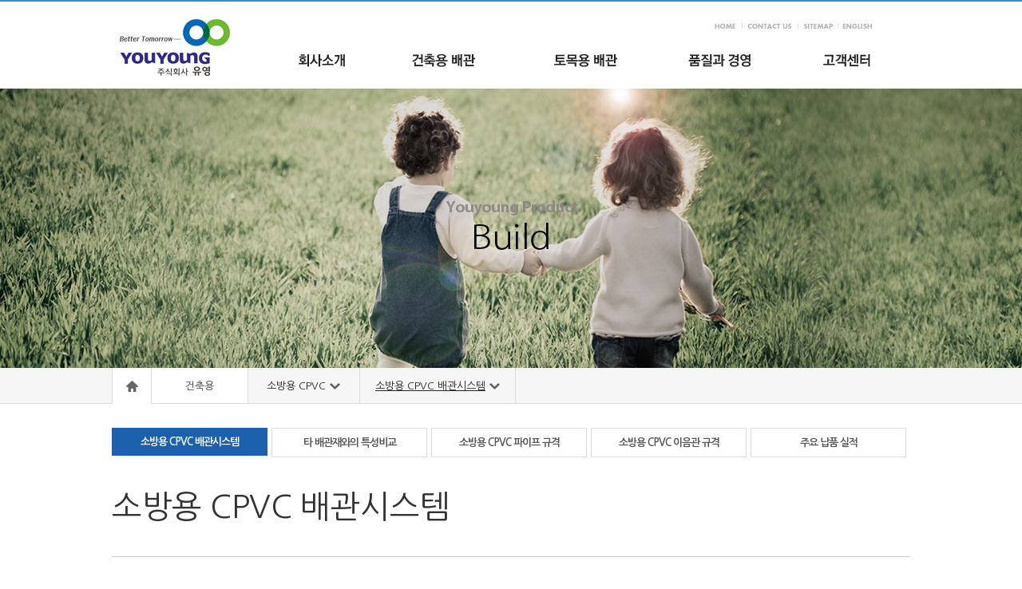

--- FILE ---
content_type: text/html
request_url: http://bestpvc.com/building/building1.html
body_size: 22013
content:

<!DOCTYPE html PUBLIC "-//W3C//DTD XHTML 1.0 Transitional//EN" "http://www.w3.org/TR/xhtml1/DTD/xhtml1-transitional.dtd">
<html xmlns="http://www.w3.org/1999/xhtml">
<head>
<meta http-equiv="Content-Type" content="text/html; charset=utf-8" />
<title>주식회사 유영</title>
<link rel="stylesheet" type="text/css" href="/css/base.css" media="all"/>
<link rel="stylesheet" type="text/css" href="/css/layout.css" media="all"/>
<link rel="stylesheet" type="text/css" href="/css/contents.css" media="all"/>
<script type="text/javascript" src="/js/jquery-1.11.0.min.js"></script>
<script type="text/javascript" src="/js/default.js"></script>
<link rel="stylesheet" href="http://maxcdn.bootstrapcdn.com/font-awesome/4.2.0/css/font-awesome.min.css"/>
<script src="/include/js/common.js"></script>
</head>

<body>

<div id="skipnavigation">
	<ul> 
		<li><a tabindex="0" href="#content_body">본문으로 바로가기</a></li>
		<li><a tabindex="0" href="#gnb">상단메뉴로 바로가기</a></li>
	</ul>
</div>

<hr />



<!-- 전체START************************-->
<div id="wrapper">
	
	<!-- S: header //-->
    <script>
$(function(){
$('ul.menu > li > a').hover(function(){
		if(!($('img',this).hasClass('cur_menu'))){
			$('img' ,this).attr('src', $('img',this).attr('src').replace(/^(.+)(\.[a-z]+)$/, "$1_on$2"));
		}
	},function(){
		if(!($('img',this).hasClass('cur_menu'))){
			$('img' ,this).attr('src', $('img',this).attr('src').replace(/^(.+)_on(\.[a-z]+)$/, "$1$2"))
		}
	});

	$('#gnb ul.menu>li').hover(function(){
    var submenu = $('.submenu',this);
    var mainmenu = $(this);
    var d = mainmenu.outerWidth()/2 - submenu.find('ul').outerWidth()/2
    submenu.css('left', d+'px');
		$(".submenu",this).animate({height:480},'fast');
		$("ul",this).slideDown("fast");
		
	},function(){
		$("ul",this).slideUp("fast");
		$(".submenu",this).animate({height:1},'fast');
	});

});
</script>

<style>

</style>

	

	<!--상단메뉴시작-->
    <div id="header_wrap">
		<div id="header"> 
			
            <div id="global">
            	<ul>
					<li><a href="/"><img src="../images/common/top_home.png" alt="home" /></a></li>
					<li><a href="/about/about5.html"><img src="../images/common/top_contact.png" alt="contact us" /></a></li>
					<li><a href="/about/sitemap.html"><img src="../images/common/top_sitemap.png" alt="sitemap" /></a></li>		
					<li><a href="/english/"><img src="../images/common/top_eng.png" alt="english" /></a></li>
                </ul>
            </div>

			<h1 id="logo"><a href="../"><img src="../images/common/logo.gif" alt="유영화학 로고" /></a></h1>

	<!--메뉴시작-->
			<div id="topmenu">
			<h3>주 메뉴</h3>
				
				<div id="gnb">
				<ul class="menu">
					<li><a href="../about/about1.html" id="top1m1"><img src="/images/common/menu_01.png" alt="회사소개"/></a>
            <div class="submenu">
            <ul>
				<li><a href="../about/about1.html">회사현황</a></li>
				<li><a href="../about/about2.html">CEO인사말</a></li>
				<li><a href="../about/about3.html">회사연혁</a></li>
				<li><a href="../about/about4.html">조직도</a></li>
				<li><a href="../about/about5.html">찾아오시는 길</a></li>
            </ul>
            </div>
          </li>
				</ul>
				<ul class="menu">
					<li><a href="../building/building1.html" id="top1m2"><img src="/images/common/menu_02.png" alt="건축용"/></a>
            <div class="submenu">
            <ul>
				<li><a href="../building/building1.html">소방용 CPVC 배관</a></li>
				<ul style="border:0">
					<li class="ssub"><a href="/building/building1.html">소방용 CPVC 배관시스템</a></li>
					<li class="ssub"><a href="/building/building1_2.html">타 배관재와의 특성비교</a></li>
					<li class="ssub"><a href="/building/building1_3.html">소방용 CPVC 파이프 규격</a></li>
					<li class="ssub"><a href="/building/building1_4.html">소방용 CPVC 이음관 규격</a></li>
					<li class="ssub"><a href="/building/building1_5.html">주요 납품 실적</a></li>
				</ul>

				<li class="mgt_5"><a href="../building/building2.html">저소음 배관</a></li>
				<ul style="border:0">
					<li class="ssub"><a href="/building/building2.html">저소음 배관 시스템</a></li>
					<li class="ssub"><a href="/building/building2_2.html">저소음 스핀관 / 스핀관</a></li>
					<li class="ssub"><a href="/building/building2_3.html">저소음 이음관 + 엘보</a></li>
					<li class="ssub"><a href="/building/building2_4.html">섹스티아</a></li>
				</ul>
				<li class="mgt_5"><a href="../building/building3.html">일반 배관</a></li>
					<ul style="border:0">
					<li class="ssub"><a href="/building/building3.html">비압력 경질 폴리염화비닐관</a></li>
					<li class="ssub"><a href="/building/building3_2.html">YRF 이음관</a></li>
				</ul>		
            </ul>
            </div>
          </li>
				</ul>
				<ul class="menu">
					<li><a href="../civil/civil1.html" id="top1m3"><img src="/images/common/menu_03.png" alt="토목용 배관"/></a>
            <div class="submenu">
				<ul>
				<li><a href="../civil/civil1.html">상수도용</a></li>
					<ul>
						<li class="ssub"><a href="/civil/civil1.html">ARAMID 내충격수도관</a></li>
						<li class="ssub"><a href="/civil/civil1_2.html">ARAMID 제품</a></li>
						<li class="ssub"><a href="/civil/civil1_3.html">HP죠인트식 수도용 이음관</a></li>
						<li class="ssub"><a href="/civil/civil1_4.html">HP죠인트식 제품</a></li>
					</ul>	
				<li class="mgt_5"><a href="../civil/civil2.html">하수도용</a></li>
					<ul>
						<li class="ssub"><a href="/civil/civil2.html">ARAMID 내충격하수관</a></li>
						<li class="ssub"><a href="/civil/civil2_2.html">내충격 이음관</a></li>
					</ul>
				<li class="mgt_5"><a href="../civil/civil3.html">기타</a></li>
					<ul>
						<li class="ssub"><a href="/civil/civil3.html">내충격오수받이</a></li>
						<li class="ssub"><a href="/civil/civil3_2.html">내충격소형맨홀</a></li>
						<li class="ssub"><a href="/civil/civil3_3.html">OKS새들분기관</a></li>
					</ul>
				</ul>
            </div>
          </li>
				</ul>
				<ul class="menu">
					<li><a href="../quality/quality1.html" id="top1m4"><img src="/images/common/menu_04.png" alt="품질과 경영"/></a>
            <div class="submenu">
            <ul>
				<li><a href="../quality/quality1.html">품질 경영시스템</a></li>
				<li><a href="../quality/quality2.html">생산설비 및 제조 공정</a></li>
				<li><a href="../quality/quality3.html">인증 현황</a></li>
            </ul>
            </div>
          </li>
				</ul>
				<ul class="menu">
					<li class="last"><a href="../customer/customer1.html" id="top1m5"><img src="/images/common/menu_05.png" alt="고객센터"/></a>
            <div class="submenu">
            <ul>
				<li><a href="../customer/customer1.html">공지사항</a></li>
				<li><a href="../customer/customer2.html">자료실 </a></li>
				<li><a href="../customer/customer3.html">제품 문의</a></li>
            </ul>
            </div>
          </li>
				</ul>
				
				
				</div>
			</div>  
			<!--//메뉴end-->

  <!-- S: menu-wrap //-->
    <!--div class="gnb_wrap">
      <div class="inner">
	  
			<div id="gnb">
			<ul class='gnb'>		
			  <li><a href="../about/about1.html"><img src="/images/common/menu_01.png" alt="회사소개"/></a>
				<ul class="mgl_25 mgt_10">
					<li><a href="../about/about1.html">회사현황</a></li>
					<li><a href="../about/about2.html">CEO인사말</a></li>
                    <li><a href="../about/about3.html">회사연혁</a></li>
					<li><a href="../about/about4.html">조직도</a></li>
					<li><a href="../about/about5.html">찾아오시는 길</a></li>
				</ul>
			  </li>

			  <li><a href="../building/building1.html"><img src="/images/common/menu_02.png" alt="건축용"/></a>
				<ul class="mgl_20 mgt_10">
					<li><a href="../building/building1.html">소방용 CPVC 배관</a></li>
						<ul>
							<li class="ssub"><a href="/building/building1.html">소방용 CPVC 배관시스템</a></li>
							<li class="ssub"><a href="/building/building1_2.html">타 배관재와의 특성비교</a></li>
							<li class="ssub"><a href="/building/building1_3.html">소방용 CPVC 파이프 규격</a></li>
							<li class="ssub"><a href="/building/building1_4.html">소방용 CPVC 이음관 규격</a></li>
							<li class="ssub"><a href="/building/building1_5.html">주요 납품 실적</a></li>
						</ul>
					
					<li><a href="../building/building2.html">저소음 배관</a></li>
						<ul>
							<li class="ssub"><a href="/building/building2.html">저소음 삼중관 시스템</a></li>
							<li class="ssub"><a href="/building/building2_2.html">저소음 삼중 스핀관 / 스핀관</a></li>
							<li class="ssub"><a href="/building/building2_3.html">저소음 삼중 이음관 + 엘보</a></li>
							<li class="ssub"><a href="/building/building2_4.html">섹스티아</a></li>
						</ul>
					<li><a href="../building/building3.html">일반 배관</a></li>
						<ul>
							<li class="ssub"><a href="/building/building3.html">일반용 경질 폴리염화비닐관</a></li>
							<li class="ssub"><a href="/building/building3_2.html">YRF 이음관</a></li>
						</ul>		
				</ul>
			  </li>

			  <li><a href="../civil/civil1.html"><img src="/images/common/menu_03.png" alt="토목용 배관"/></a>
				<ul class="mgl_30 mgt_10">
					<li><a href="../civil/civil1.html">상수도용</a></li>
						<ul>
							<li class="ssub"><a href="/civil/civil1.html">ARAMID 내충격수도관</a></li>
							<li class="ssub"><a href="/civil/civil1_2.html">ARAMID 제품</a></li>
							<li class="ssub"><a href="/civil/civil1_3.html">HP죠인트식 수도용 이음관</a></li>
							<li class="ssub"><a href="/civil/civil1_4.html">HP죠인트식 제품</a></li>
						</ul>	
					<li><a href="../civil/civil2.html">하수도용</a></li>
						<ul>
							<li class="ssub"><a href="/civil/civil2.html">ARAMID 내충격하수관</a></li>
							<li class="ssub"><a href="/civil/civil2_2.html">내충격 이음관</a></li>
						</ul>
					<li><a href="../civil/civil3.html">기타</a></li>
						<ul>
							<li class="ssub"><a href="/civil/civil3.html">내충격오수받이</a></li>
							<li class="ssub"><a href="/civil/civil3_2.html">내충격소형맨홀</a></li>
							<li class="ssub"><a href="/civil/civil3_3.html">OKS새들분기관</a></li>
						</ul>
				</ul>
			  </li>

			  <li><a href="../quality/quality1.html"><img src="/images/common/menu_04.png" alt="품질과 경영"/></a>
				<ul class="mgl_30 mgt_10">
					<li><a href="../quality/quality1.html">품질 경영시스템</a></li>
					<li><a href="../quality/quality2.html">생산설비 및 제조 공정</a></li>
					<li><a href="../quality/quality3.html">인증 현황</a></li>
				</ul>
			  </li>

			  
			  <li class="last"><a href="../customer/customer1.html"><img src="/images/common/menu_05.png" alt="고객센터"/></a>
			  <ul class="mgl_30 mgt_10">
					<li><a href="../customer/customer1.html">공지사항</a></li>
					<li><a href="../customer/customer2.html">자료실 </a></li>
					<li><a href="../customer/customer3.html">제품 문의</a></li>
			  </ul>
			  </li>
			</ul>
			</div>
      </div>
	  <p class="bgB"></p>	


    
  </div>
  <!-- E: menu-wrap //-->
</div>
	</div>
	<!--//상단메뉴시작-->
    <!-- E: header //-->



	
	
	
	
	
	

	<!-- 서브비쥬얼 & 네비메뉴 -->
	

<div id="s_visual">
      <div id="simg_view1" class="simg_view1"><img src="/images/sub/visual2.png" /></div>
	  <div class="s_txt"><img src="/images/sub/sub_txt2.png" alt="message"/></div>
</div>

<div class="company">
	<div class="top_area">
	<div class="visual2">
		<div class="location2">
			<div class="list home">
				<a href="/">Home</a>
			</div>
			<div class="list">
				<a href="/building/building1.html">건축용</a>
			</div>
			
			<div class="list" id="lnb1">
				<a href="javascript:;"><span>소방용 CPVC</span></a>
				<div class="depth">
					<ul>
						<li><a href="/building/building1.html">소방용 CPVC</a></li>
						<li><a href="/building/building2.html">저소음관</a></li>
						<li><a href="/building/building3.html">일반관</a></li>
					</ul>
				</div>
			</div>
			<div class="list" id="lnb2">
				<a href="javascript:;"><span>소방용 CPVC 배관시스템</span></a>
				<div class="depth">
					<ul>
						<li><a href="/building/building1.html">소방용 CPVC 배관시스템</a></li>
						<li><a href="/building/building1_2.html">타 배관재와의 특성비교</a></li>
						<li><a href="/building/building1_3.html">소방용 CPVC 파이프 규격</a></li>
						<li><a href="/building/building1_4.html">소방용 CPVC 이음관 규격</a></li>
						<li><a href="/building/building1_5.html">주요 납품 실적</a></li>
					</ul>
				</div>
			</div>

			
		</div>
		
	</div>
	</div>

</div>

<div id="Tabmenu">
	<ul class="menu_tab">
	<li><a href="/building/building1.html" class="on">소방용 CPVC 배관시스템</a></li>
	<li><a href="/building/building1_2.html" class="">타 배관재와의 특성비교</a></li>
	<li><a href="/building/building1_3.html" class="">소방용 CPVC 파이프 규격</a></li>
	<li><a href="/building/building1_4.html" class="">소방용 CPVC 이음관 규격</a></li>
	<li><a href="/building/building1_5.html" class="">주요 납품 실적</a></li>
	</ul>
</div>
	
	<!-- //서브비쥬얼 & 네비메뉴 -->
	
	
	
	
	

	<div class="container_wrap">
		

		<!-- contents -->
			
			<div id="container">
				<section class="tit_area bd">
					<h2><span>소방용 CPVC 배관시스템</span><!--span class="en"></span--></h2>
				</section>
			

			<div class="cont">

<!--1. -->

<h3 class="title">소방용 CPVC 합성수지란?</h3>
	<p class="con"><!--C-PVC(Chlorinated Polyvinyl Chloride)파이프는 폴리염화비닐(Polyvinyl Chloride)의 뛰어난 내약품성, 내식성, 시공성을 그대로 살리고 단점인 내열성을 획기적으로 향상시킨 내열성 경질 폴리 염화비닐 파이프입니다.-->CPVC(Chlorinated Polyvinyl Chloride)는 폴리염화비닐의 염소 함량을 66%~67%로 염소화 시킨 것으로 PVC의 내식성, 내약품성, 시공성을 그대로 살리고 내열성, 내압성 등을 획기적으로 향상시켜 자기소화성, 낮은 마찰손실, 낮은 열전도율 등의 우수한 화학적, 기계적 성질에 더불어 뛰어난 시공성으로 인한 경제성을 동시에 가지고 있어 소방 스프링클러 배관용 및 산업용으로 각광받고 있는 내열성 폴리염화비닐 제품입니다.</p>
	<p class="mgt_15"><img src="/images/sub/building1_img4.png" alt="CPVC"/></p>

<div class="conInfo_1">
	<h3 class="title">구조</h3>
	<p class="con"><img src="/images/sub/building1_img1.png" alt="구조"/></p>
</div>

<div class="conInfo_1">
	<h3 class="title">C-PVC 일반적 성질</h3>
	<p class="con">
	<table class="board_list2">
	  <caption>C-PVC 일반적 성질</caption>
	  <colgroup>
		<col width="20%">
		<col width="20%">
		<col width="20%">
		<col width="20%">
		<col width="20%">
	  </colgroup>
	  <tbody>
	  <tr>
		<th colspan="2">성질</th>
		<th>단위</th>
		<th>시험방법</th>
		<th class="no">C-PVC</th>
	  </tr>
	  <tr>
		<td rowspan="3" class="point2">물리적 성질</td>
		<td>비중</td>
		<td>ASTM D</td>
		<td>ASTM D 792</td>
		<td class="no">1.53</td>
	  </tr>
	  <tr>
		<td>경도</td>
		<td>　</td>
		<td>ASTM D 785</td>
		<td class="no">140</td>
	  </tr>
	  <tr>
		<td>흡수율</td>
		<td>mg/㎠</td>
		<td>ASTM D 570</td>
		<td class="no">0.04~0.06</td>
	  </tr>
	  <tr>
		<td rowspan="8" class="point2">기계적 성질</td>
		<td>인장강도</td>
		<td>㎏f/㎠</td>
		<td>JIS K 6742</td>
		<td class="no">500~550</td>
	  </tr>
	  <tr>
		<td>굽힘강도</td>
		<td>㎏f/㎠</td>
		<td>ASTM D 970</td>
		<td class="no">900</td>
	  </tr>
	  <tr>
		<td>압축강도</td>
		<td>㎏f/㎠</td>
		<td>ASTM D 695</td>
		<td class="no">700</td>
	  </tr>
	  <tr>
		<td>절단강도</td>
		<td>㎏f/㎠</td>
		<td>ASTM D 732</td>
		<td class="no">420</td>
	  </tr>
	  <tr>
		<td>신장율</td>
		<td>%</td>
		<td>　</td>
		<td class="no">40~80</td>
	  </tr>
	  <tr>
		<td>종단계수</td>
		<td>㎏f/㎠</td>
		<td>ASTM D 747</td>
		<td class="no">3×10<sup>4</sup></td>
	  </tr>
	  <tr>
		<td>비열</td>
		<td>　</td>
		<td>　</td>
		<td class="no">0.38</td>
	  </tr>
	  <tr>
		<td>충격강도</td>
		<td>㎏f/㎝/㎠</td>
		<td>ASTM D 256</td>
		<td class="no">8</td>
	  </tr>
	  <tr>
		<td rowspan="6" class="point2">열적 성질</td>
		<td>선팽창계수</td>
		<td>℃-1</td>
		<td>ASTM D 696</td>
		<td class="no">6-8×10<sup>-15</sup></td>
	  </tr>
	  <tr>
		<td>비열</td>
		<td>cal/(g.℃)</td>
		<td>　</td>
		<td class="no">0.2~0.3</td>
	  </tr>
	  <tr>
		<td>열전도율</td>
		<td>kcal/(h.m.℃)</td>
		<td>　</td>
		<td class="no">0.095~0.12</td>
	  </tr>
	  <tr>
		<td>연화온도</td>
		<td>℃</td>
		<td>JIS K 6742</td>
		<td class="no">110~117</td>
	  </tr>
	  <tr>
		<td>열가공온도</td>
		<td>℃</td>
		<td>　</td>
		<td class="no">150~160</td>
	  </tr>
	  <tr>
		<td>연소성</td>
		<td>　</td>
		<td>ASTM D 635</td>
		<td class="no">　</td>
	  </tr>
	  <tr>
		<td rowspan="3" class="point2">전기적 성질</td>
		<td>체적고유저항</td>
		<td>Ω.㎝</td>
		<td>ASTM D 257</td>
		<td class="no">5.5×1000<sup>15</sup></td>
	  </tr>
	  <tr>
		<td>내전압</td>
		<td>kV/㎜</td>
		<td>　</td>
		<td class="no">40이상</td>
	  </tr>
	  <tr>
		<td>유전율</td>
		<td>　</td>
		<td>ASTM D 150</td>
		<td class="no">3.2</td>
	  </tr>
	  </tbody>
	</table>
	</p>
</div>


<div class="conInfo_1">
	<h3 class="title">자기 소화성</h3>
	<p class="con">C-PVC가 연소하려면 지구상에 함유된 공기 중의 산소량(21%)보다 훨씬 많은 양의 산소(한계 산소율: 60%)가 필요하여 자체적으로 타지 않으며, 화염이 확산되는 것을 방지합니다.</p>
	
	<h3 class="con_tit">한계 산소지수 비교(L.O.I)</h3>
	<table class="board_list2">
	  <col width="12%" span="8">
	  <tbody>
	  <tr>
		<th>재질</th>
		<th>C-PVC</th>
		<th>면</th>
		<th>PE</th>
		<th>PP</th>
		<th>PS</th>
		<th>PB</th>
		<th class="no">자작나무</th>
	  </tr>
	  <tr>
		<td>L.O.I</td>
		<td class="point2">60</td>
		<td>17</td>
		<td>18</td>
		<td>18</td>
		<td>18</td>
		<td>18</td>
		<td class="no">20</td>
	  </tr>
	  </tbody>
	</table>
	<span class="f13">※ 대기중 산소 함유량(21%)의 3배 이상 필요(불에 타지 않는 성질)</span>
	
	<h3 class="con_tit mgt_15">한국소방산업기술원 인증 화재시험</h3>
	<p class="con">시험조건 : 소방용 합성수지배관의 성능시험기술기준 제16조 화재시험<br>
	<img src="/images/sub/building1_img2.png" alt="한국소방산업기술원 인증 화재시험" style="margin-top:5px;"/></p>
</div>

<div class="conInfo_1">
	<h3 class="title">부식 및 스케일이 없음</h3>
	<p class="con">C-PVC 배관재는 합성수지 제품이므로 부식성이 전혀 없을 뿐만 아니라 따라서 스케일도 전혀 발생되지 않아 수십년을 사용해도 변화가 전혀 없습니다. <br>또한 부식이나 스케일이 전혀 없으므로 철배관재처럼 녹물이 스프링클러
	헤드의 물구멍을 막는 일이 없으므로 반영구적이며 유지 보수가 필요치 않습니다.<br>
	<img src="/images/sub/building1_img3.png" alt="부식 및 스케일이 없음" style="margin-top:15px;"/></p>
</div>


<div class="conInfo_1">
	<h3 class="title">경제성 비교</h3>
	<p class="con">단위세대당(2세대+공동) - 33평형기준(109M²)</p>
	<table class="board_list2">
	  <caption>경제성 비교</caption>
	  <col width="16%" span="6">
	  <tbody>
	  <tr>
		<th>품명</th>
		<th>자재비</th>
		<th>인건비</th>
		<th>금액</th>
		<th>비율</th>
		<th class="no">비고</th>
	  </tr>
	  <tr>
		<td>동관</td>
		<td>3,362,700</td>
		<td>1,398,400</td>
		<td>4,731,100</td>
		<td>215%</td>
		<td class="no">강관대비</td>
	  </tr>
	  <tr>
		<td>백강관</td>
		<td>1,013,100</td>
		<td>1,186,900</td>
		<td>2,200,000</td>
		<td>100%</td>
		<td class="no">　</td>
	  </tr>
	  <tr>
		<td class="point2">C-PVC</td>
		<td class="point2">1,328,800</td>
		<td class="point2">639,100</td>
		<td class="point2">1,967,900</td>
		<td class="point2">89.50%</td>
		<td class="point2 no">강관대비</td>
	  </tr>
	  <tr>
		<td>차감금액</td>
		<td>315,700</td>
		<td>-547,800</td>
		<td>-232,100</td>
		<td>-10.60%</td>
		<td class="no">강관대비</td>
	  </tr>
	  </tbody>
	</table>

</div>







</div>
	</div>
	</div>







    <!-- S: footer //-->
	
<div id="footer_wrap">
	
	
	<div class="footer2">
		<div class="flogo"><img src="/images/common/copy_logo.png" alt="유영화학 로고"/></div>
		<div class="fcopyright">
			<p class="left_txt">경상남도 김해시 분성로569번길 21(어방동 1050-11)  &nbsp;&nbsp;<strong>T.</strong> 055-336-1551~5 &nbsp;&nbsp;<strong>F.</strong> 055-336-1556<br/>
			copyright 2015 YOUYOUNG CHEMICAL. All rights reserved.</p>
			<p class="right_txt"><img src="/images/common/copy_link.png" alt=""/></p>
		</div>
		

	</div>
</div>


    <!-- E: footer //-->

</div>

<body>
</body>
</html>


--- FILE ---
content_type: text/css
request_url: http://bestpvc.com/css/base.css
body_size: 12937
content:
@charset "utf-8";

@import url(//fonts.googleapis.com/earlyaccess/nanumgothic.css);
 
body 			{margin: 0; padding: 0; font-family: '나눔고딕', 'Nanum Gothic', 'NanumGothicWeb', 'NanumMyeongjoWeb', AppleGothic, sans-serif, Verdana, Arial, Helvetica, sans-serif;  !important; font-size:12px; color:#7e7e7e;}
html, body  	{height:100%;}
div, p, ul, li, img, a, table, td, tr, h1, h2, h3, h4, h5, h6, form, input, span, iframe 
{margin: 0px; padding: 0px; font-weight:normal; font-family: '나눔고딕', 'Nanum Gothic', 'NanumGothicWeb', 'NanumMyeongjoWeb', AppleGothic, sans-serif, Verdana, Arial, Helvetica, sans-serif;  }

body form 		{margin: 0; padding: 0; }
legend, label 	{ padding:0; margin:0;} 
fieldset 		{border:none; padding:0; margin:0;}
table, th 		{margin: 0px;	padding: 0px;}
td 				{font-weight:normal;} 
hr 				{visibility:hidden; margin: 0px; height:0px; display:none;}
input, img, select, li 	{ vertical-align: middle;}

table caption 	{visibility:hidden; height:1px; overflow:hidden;}
table caption 	{display:none;}


img 			{ border: none;vertical-align:middle;}
ul, li			{list-style : none ; padding:0px; margin:0;}
dl, dt, dd 		{margin:0px; padding:0px;}

a{}
a:link, a:active,
a:visited 			{color: #555; text-decoration: none;}
a:hover 			{color: #000; text-decoration: none;}


/* input type */
.input_btn			{border: 0 none; }
input[type=text] 	{color: #000; border:1px solid #ccc; background: #fff; vertical-align:middle; padding:3px; margin-bottom:1px}
input[type=password]{color: #000; border:1px solid #ccc; background: #fff; vertical-align:middle; padding:3px; margin-bottom:1px}
textarea			{color: #000; border:1px solid #ccc; background: #fff; vertical-align:middle; padding:3px}
input[type=image] 	{border: 0 none; vertical-align:middle; background:none;}
input[type=hidden] 	{padding:0;margin:0;}
input[type=radio]	{border:none; background:none;}
select 		 		{ font-family:  '나눔고딕', 'NanumGothic', 'NanumGothicWeb', 'NanumMyeongjoWeb', AppleGothic, sans-serif, Verdana, Arial, Helvetica, sans-serif; font-size:1em; color: #000; border:1px solid #ddd; background: #fff;	vertical-align:middle; height:22px}

form input.focus 	{border: #FF6600 solid 1px;}
legend, .hide 		{position:absolute ;width:0 ; height:0 ; font-size:0 ;line-height:0 ;overflow : hidden ; visibility : hidden ;}

.blind				{visibility: hidden; overflow: hidden; position: absolute; top: 0; left: 0; width: 0; height: 0; font-size: 0; line-height: 0}



/******************************************************************************************/

/* �⺻ �Ӽ� */

.k2e 		{ ime-mode:inactive; }
.e2k 		{ ime-mode:active; }

checkbox 	{background-color: transparent; }

.left 		{ text-align: left; }
.center 	{ text-align: center; }
.right 		{ text-align: right; }
.dpn 		{ display: none; }
.dpb 		{ display:block; }
.vam 		{ vertical-align: middle; }
.vab 		{ vertical-align: text-bottom; }
.ofh 		{ overflow: hidden; }
.clear		{ content:""; clear:both; display:block !important}
.bold 		{ font-weight: bold; }
.bold2 		{ font-weight: 600 !important; }
.bold3 		{ font-weight: 500; }
.bold_none 	{ font-weight:normal; }
.fwn 		{ font-weight: normal; }
.wsn 		{ white-space: nowrap; }
.floatleft 	{ float: left; }
.floatright { float: right; }
.b1 		{ border: 1px solid red; }
.td_red 	{ font-weight:bold;color:#F00;}
.Bwhite 	{ background:#ffffff;}
.dip_block	{display:block;}
.top 		{vertical-align:top;}
.bar		{ clear:both; border-bottom:2px solid #ddd; margin-bottom:5px}

.w5 	{ width: 5%; }
.w10	{ width: 10%; }
.w15	{ width: 15%; }
.w20	{ width: 20%; }
.w25	{ width: 25%; }
.w30	{ width: 30%; }
.w35 	{ width: 35%; }
.w40 	{ width: 40%; }
.w45 	{ width: 45%; }
.w50 	{ width: 50%; }
.w55 	{ width: 55%; }
.w60 	{ width: 60%; }
.w65 	{ width: 65%; }
.w70 	{ width: 70%; }
.w75 	{ width: 75%; }
.w80 	{ width: 80%; }
.w85 	{ width: 85%; }
.w90 	{ width: 90%; }
.w95 	{ width: 95%; }
.w97 	{ width: 97%; }
.w100 	{ width: 100%; }
.w1000  { width:1000px;}


.h5 	{ height: 5px; }
.h10 	{ height: 10px; }
.h15 	{ height: 15px; }
.h18 	{ height: 18px; }
.h20 	{ height: 20px; }
.h23 	{ height: 23px; }
.h25 	{ height: 25px; }
.h30 	{ height: 30px; }
.h35 	{ height: 35px; }
.h40 	{ height: 40px; }
.h45 	{ height: 45px; }
.h50 	{ height: 50px; }
.h55 	{ height: 55px; }
.h60 	{ height: 60px; }
.h65 	{ height: 65px; }
.h70 	{ height: 70px; }
.h75 	{ height: 75px; }
.h80 	{ height: 80px; }
.h85 	{ height: 85px; }
.h90 	{ height: 90px; }
.h95 	{ height: 95px; }
.h100 	{ height: 100px; }

.mg_1 	{ margin: 1px; }
.mg_2 	{ margin: 2px; }
.mg_3 	{ margin: 3px; }
.mg_4 	{ margin: 4px; }
.mg_5 	{ margin: 5px; }
.mg_10	{ margin: 10px; }
.mg_15 	{ margin: 15px; }
.mg_20 	{ margin: 20px; }
.mg_25 	{ margin: 25px; }
.mg_30 	{ margin: 30px; }
.mg_35 	{ margin: 35px; }
.mg_40 	{ margin: 40px; }
.mg_45 	{ margin: 45px; }
.mg_50 	{ margin: 50px; }
.mg_55 	{ margin: 55px; }
.mg_60 	{ margin: 60px; }
.mg_65 	{ margin: 65px; }
.mg_70	{ margin: 70px; }
.mg_75	{ margin: 75px; }
.mg_80	{ margin: 80px; }
.mg_85	{ margin: 85px; }
.mg_90	{ margin: 90px; }
.mg_95	{ margin: 95px; }
.mg_100 { margin: 100px; }

.mgt_-15 { margin-top:-15px; }
.mgt_5 	{ margin-top: 5px; }
.mgt_7 { margin-top: 7px; }
.mgt_10 { margin-top: 10px; }
.mgt_15 { margin-top: 15px; }
.mgt_17 { margin-top: 17px; }
.mgt_20 { margin-top: 20px; }
.mgt_25 { margin-top: 25px; }
.mgt_30 { margin-top: 30px; }
.mgt_35 { margin-top: 35px; }
.mgt_40 { margin-top: 40px; }
.mgt_45 { margin-top: 45px; }
.mgt_50 { margin-top: 50px; }
.mgt_55 { margin-top: 55px; }
.mgt_60 { margin-top: 60px; }
.mgt_65 { margin-top: 65px; }
.mgt_70 { margin-top: 70px; }
.mgt_75 { margin-top: 75px; }
.mgt_80 { margin-top: 80px; }
.mgt_85 { margin-top: 85px; }
.mgt_90 { margin-top: 90px; }
.mgt_95 { margin-top: 95px; }
.mgt_100 { margin-top: 100px; }
.mgt_130 { margin-top: 130px; }
.mgt_160 { margin-top: 160px; }

.mgr_5 	{ margin-right: 5px; }
.mgr_10 { margin-right: 10px; }
.mgr_15 { margin-right: 15px; }
.mgr_20 { margin-right: 20px; }
.mgr_25 { margin-right: 25px; }
.mgr_30 { margin-right: 30px; }
.mgr_35 { margin-right: 35px; }
.mgr_40 { margin-right: 40px; }
.mgr_45 { margin-right: 45px; }
.mgr_50 { margin-right: 50px; }
.mgr_55 { margin-right: 55px; }
.mgr_60 { margin-right: 60px; }
.mgr_65 { margin-right: 65px; }
.mgr_70 { margin-right: 70px; }
.mgr_75 { margin-right: 75px; }
.mgr_80 { margin-right: 80px; }
.mgr_85 { margin-right: 85px; }
.mgr_90 { margin-right: 90px; }
.mgr_95 { margin-right: 95px; }
.mgr_100 { margin-right: 100px; }

.mgb_5 	{ margin-bottom: 5px; }
.mgb_10 { margin-bottom: 10px; }
.mgb_15 { margin-bottom: 15px; }
.mgb_20 { margin-bottom: 20px; }
.mgb_25 { margin-bottom: 25px; }
.mgb_30 { margin-bottom: 30px; }
.mgb_35 { margin-bottom: 35px; }
.mgb_40 { margin-bottom: 40px; }
.mgb_45 { margin-bottom: 45px; }
.mgb_50 { margin-bottom: 50px; }
.mgb_55 { margin-bottom: 55px; }
.mgb_60 { margin-bottom: 60px; }
.mgb_65 { margin-bottom: 65px; }
.mgb_70 { margin-bottom: 70px; }
.mgb_75 { margin-bottom: 75px; }
.mgb_80 { margin-bottom: 80px; }
.mgb_85 { margin-bottom: 85px; }
.mgb_90 { margin-bottom: 90px; }
.mgb_95 { margin-bottom: 95px; }
.mgb_100 { margin-bottom: 100px; }

.mgl_2 	{ margin-left: 1px; }
.mgl_5 	{ margin-left: 5px; }
.mgl_10 { margin-left: 10px; }
.mgl_15 { margin-left: 15px; }
.mgl_17 { margin-left: 17px; }
.mgl_20 { margin-left: 20px; }
.mgl_25 { margin-left: 25px; }
.mgl_30 { margin-left: 30px; }
.mgl_35 { margin-left: 35px; }
.mgl_40 { margin-left: 40px; }
.mgl_45 { margin-left: 45px; }
.mgl_50 { margin-left: 50px; }
.mgl_55 { margin-left: 55px; }
.mgl_60 { margin-left: 60px; }
.mgl_65 { margin-left: 65px; }
.mgl_70 { margin-left: 70px; }
.mgl_75 { margin-left: 75px; }
.mgl_80 { margin-left: 80px; }
.mgl_85 { margin-left: 85px; }
.mgl_90 { margin-left: 90px; }
.mgl_95 { margin-left: 95px; }
.mgl_100 { margin-left: 100px; }

.pd_2 	{ padding: 2px; }
.pd_3 	{ padding: 3px; }
.pd_4 	{ padding: 4px; }
.pd_5 	{ padding: 5px; }
.pd_10 { padding: 10px; }
.pd_15 { padding: 15px; }
.pd_20 { padding: 20px; }
.pd_25 { padding: 25px; }
.pd_30 { padding: 30px; }
.pd_35 { padding: 35px; }
.pd_40 { padding: 40px; }
.pd_45 { padding: 45px; }
.pd_50 { padding: 50px; }
.pd_55 { padding: 55px; }
.pd_60 { padding: 60px; }
.pd_65 { padding: 65px; }
.pd_70 { padding: 70px; }
.pd_75 { padding: 75px; }
.pd_80 { padding: 80px; }
.pd_85 { padding: 85px; }
.pd_90 { padding: 90px; }
.pd_95 { padding: 95px; }
.pd_100 { padding: 100px; }

.pdt_2 { padding-top: 2px; }
.pdt_5 { padding-top: 5px; }
.pdt_10 { padding-top: 10px; }
.pdt_15 { padding-top: 15px; }
.pdt_20 { padding-top: 20px; }
.pdt_25 { padding-top: 25px; }
.pdt_30 { padding-top: 30px; }
.pdt_35 { padding-top: 35px; }
.pdt_40 { padding-top: 40px; }
.pdt_45 { padding-top: 45px; }
.pdt_50 { padding-top: 50px; }
.pdt_55 { padding-top: 55px; }
.pdt_60 { padding-top: 60px; }
.pdt_65 { padding-top: 65px; }
.pdt_70 { padding-top: 70px; }
.pdt_75 { padding-top: 75px; }
.pdt_80 { padding-top: 80px; }
.pdt_85 { padding-top: 85px; }
.pdt_90 { padding-top: 90px; }
.pdt_95 { padding-top: 95px; }
.pdt_100 { padding-top: 100px; }
.pdt_130 { padding-top: 130px; }

.pdr_5 { padding-right: 5px; }
.pdr_10 { padding-right: 10px; }
.pdr_15 { padding-right: 15px; }
.pdr_20 { padding-right: 20px; }
.pdr_25 { padding-right: 25px; }
.pdr_30 { padding-right: 30px; }
.pdr_35 { padding-right: 35px; }
.pdr_40 { padding-right: 40px; }
.pdr_45 { padding-right: 45px; }
.pdr_50 { padding-right: 50px; }
.pdr_55 { padding-right: 55px; }
.pdr_60 { padding-right: 60px; }
.pdr_65 { padding-right: 65px; }
.pdr_70 { padding-right: 70px; }
.pdr_75 { padding-right: 75px; }
.pdr_80 { padding-right: 80px; }
.pdr_85 { padding-right: 85px; }
.pdr_90 { padding-right: 90px; }
.pdr_95 { padding-right: 95px; }
.pdr_100 { padding-right: 100px; }

.pdb_5 { padding-bottom: 5px; }
.pdb_10 { padding-bottom: 10px; }
.pdb_15 { padding-bottom: 15px; }
.pdb_20 { padding-bottom: 20px; }
.pdb_25 { padding-bottom: 25px; }
.pdb_30 { padding-bottom: 30px; }
.pdb_35 { padding-bottom: 35px; }
.pdb_40 { padding-bottom: 40px; }
.pdb_45 { padding-bottom: 45px; }
.pdb_50 { padding-bottom: 50px; }
.pdb_55 { padding-bottom: 55px; }
.pdb_60 { padding-bottom: 60px; }
.pdb_65 { padding-bottom: 65px; }
.pdb_70 { padding-bottom: 70px; }
.pdb_75 { padding-bottom: 75px; }
.pdb_80 { padding-bottom: 80px; }
.pdb_85 { padding-bottom: 85px; }
.pdb_90 { padding-bottom: 90px; }
.pdb_95 { padding-bottom: 95px; }
.pdb_100 { padding-bottom: 100px; }

.pdl_5 { padding-left: 5px; }
.pdl_10 { padding-left: 10px; }
.pdl_15 { padding-left: 15px; }
.pdl_20 { padding-left: 20px; }
.pdl_25 { padding-left: 25px; }
.pdl_30 { padding-left: 30px; }
.pdl_35 { padding-left: 35px; }
.pdl_40 { padding-left: 40px; }
.pdl_45 { padding-left: 45px; }
.pdl_50 { padding-left: 50px; }
.pdl_55 { padding-left: 55px; }
.pdl_60 { padding-left: 60px; }
.pdl_65 { padding-left: 65px; }
.pdl_70 { padding-left: 70px; }
.pdl_75 { padding-left: 75px; }
.pdl_80 { padding-left: 80px; }
.pdl_85 { padding-left: 85px; }
.pdl_90 { padding-left: 90px; }
.pdl_95 { padding-left: 95px; }
.pdl_100 { padding-left: 100px; }
.pdl_120 { padding-left: 120px; }

.ls-1 { letter-spacing: -1px; }
.ls-2 { letter-spacing: -2px; }
.ls-3 { letter-spacing: -3px; }
.ls-4 { letter-spacing: -4px; }
.ls-5 { letter-spacing: -5px; }

.fsmall { font-size:0.75em !important; }
.f9 	{ font-size: 0.65em; }
.f11 	{ font-size: 0.8em; }
.f12 	{ font-size:0.9em; }
.f13 	{ font-size:0.95em; }
.f14 	{ font-size:1em; }
.f12-2	{ font-size:14px; }
.f12-5	{ font-size:1.25em; }
.f15 	{ font-size:1.5em; }
.f16 	{ font-size:1.6em; }
.f17 	{ font-size:1.7em; }
.f18 	{ font-size:18px; }
.f19	 { font-size:1.9em; }
.f20	 { font-size:2em; }
.f23	 { font-size:23px; }
.f25	 { font-size:25px; }
.f30	 { font-size:30px; }

.f_red		{ color:#F00;}
.f_blue		{ color:#2284c5;}
.f_green	{ color:#093;}
.f_green2	{ color:#1d9798;}
.f_yellow 	{ color:#C60}
.f_gray		{ color:#747474;}
.f_gray2	{ color:#949494;}
.f_white	{ color:#fff;}
.f_org		{ color:#da7009;}
.f_org2		{ color:#ff5b45; font-weight:600}
.f_dblue	{ color:#374580;}
.f_point	{ color:#e4007f}
.f_small	{ font-size:11px; color:#999}
.f_color	{ color:#2d2d2d}

.b_size {box-sizing:border-box;}

.line1PX_Gray	{ border-top:1px solid #ddd;}
.line2PX_Grayc  {border:2px #CCC solid;}

.lh18	{line-height:18px}
.lh19	{line-height:19px}
.lh20	{line-height:20px}
.lh21	{line-height:21px}
.lh22	{line-height:22px}
.lh23	{line-height:23px}
.lh28	{line-height:28px}
.lh30	{line-height:30px}
.lh33	{line-height:33px}




--- FILE ---
content_type: text/css
request_url: http://bestpvc.com/css/layout.css
body_size: 18442
content:
@charset "utf-8";
@import url(http://fonts.googleapis.com/earlyaccess/nanumgothic.css);


/*-----------------------------------------------------------------------------------------------------------
css
-----------------------------------------------------------------------------------------------------------*/
#skipnavigation { display:none; visibility:hidden;}
#wrapper		{ position:relative; width:100%; margin:0 auto; min-width:1000px;}
#s_wrapper		{ position:relative; width:100%; margin:0 auto; min-width:1000px;}
/*----------HEADER_WRAP ----------------------------------------------------------------*/
#header_wrap 		{position:relative;width:100%;margin:0 auto;height:104px; border-top: 2px #3790cc solid;z-index:9999;}
#header_wrap:after 	{clear:both; content:""; display:block;}

#header 			{display:block; position:relative; width:1000px; clear:both; margin:0 auto; }
#header:after 		{clear:both; content:""; display:block;}


/* GLOBAL MENU */
#global 			{float:right;margin: 0 auto;padding:23px 45px 0 0; }
#global ul 			{}
#global ul li		{float:left;list-style:none; }

/* SITE LOGO */
#logo 				{ position:absolute; width:180px; margin-top:22px;z-index:1;}

/* MENU */
#topmenu 				{ display: block; width:820px; float:right; z-index:9}
#topmenu h3 			{ display: none;}
#top1menu 				{ display: block; margin: 0; /*overflow: hidden;*/ }
#top1menu ul			{ list-style: none outside none;}
#top1menu > ul > li 		{ display: inline; float: left; margin: 0; vertical-align:top; position:relative; }
#top1menu ul ul		 	{ background: none repeat scroll 0 0 ; margin: 0 auto; position: absolute; z-index:1000; top:90px; /*border:1px solid #ddd;*/ background-color:#454545; top:59px;}
#top1menu ul ul li 		{ padding:0 10px 0 0; margin:0;clear:left;}
#top1menu ul ul li a 	{ display: block; float: left; line-height: -0.5; text-indent: 0; white-space: nowrap; }
#top1menu ul ul li a span {display: block; color:#fff}
#top1menu ul ul#top2m1 	{left: 340px; padding: 5px 10px 5px 15px; left:0;}
#top1menu ul ul#top2m2 	{left: 480px; padding: 5px 10px 5px 15px; left:0;}
#top1menu ul ul#top2m3 	{left: 620px; padding: 5px 10px 5px 15px}
#top1menu ul ul#top2m4 	{left: 755px; padding: 5px 10px 5px 15px}
#top1menu ul ul#top2m5 	{left: 670px; padding: 5px 10px 5px 15px}
#top1menu ul ul li a.on span, #top1menu ul ul li a:hover span, #top1menu ul ul li a:focus span { color: #fff; font-weight:bold}

#gnb {
    display: block;
    margin: 0;margin-top:14px;
}
#gnb ul {
    list-style: outside none none;
}
#gnb ul.menu > li {
    float: left;
    position: relative;
}
#gnb ul.menu > li > a {
  display: block;margin-left: 28px;
  
}
#gnb ul.menu li .submenu {
  
  overflow: hidden;
  position:absolute;
  top: 57px;
}
#gnb ul.menu li > div > ul {
    background-color:#fff;
	border:2px solid #3790cc;
	border-top:2px solid #fff;
    display: none;
    padding-bottom: 20px; padding-top: 0px;
    text-align: center;
    width: 170px; border-bottom-left-radius:8px; border-bottom-right-radius:8px;
    box-sizing:border-box;font-size:13px;margin-left:13px;
}
#gnb ul.menu li ul li {
}
#gnb ul.menu li ul li.last {
    border: medium none;
}
#gnb ul.menu li ul li a {
    display: block;
    font-weight: 600;
    height: 25px;
    letter-spacing: -1px;
    line-height: 25px;
}
#gnb  ul > li ul li.ssub{float:none;padding:0px 0 0 6px !important; text-align: left;font-weight:normal !important;overflow:hidden;
background: url(/images/common/gnb_gray.gif) no-repeat left 10px;font-size:11px;margin-left:15px }
#gnb  ul > li ul li.ssub > a{font-weight:normal !important;color:#8e8e8e;font-size:10.5px;letter-spacing: 0.5px; line-height:20px; height: 20px !important; }

#gnb ul.menu li ul li a:hover {
    background-color: #f8f8f8;
}
#gnb ul.menu li .submenu1 {
    left: -10px;
}
#gnb ul.menu li .submenu2 {
    left: -10px;
}
#gnb ul.menu li .submenu3 {
    left: -18px;
}
#gnb ul.menu li .submenu4 {
    left: 20px;
}
#gnb ul.menu li .submenu5 {
    left: -32px;
}
#gnb ul.menu li .submenu6 {
    left: -39px;
}
#gnb ul.menu li .submenu7 {
    left: -30px;
}

/*-----------------------------------------------------------------------------------------------------------
main 컨텐츠
-----------------------------------------------------------------------------------------------------------*/
#m_visual 	{ position:relative; left:0; top:0; width:100%; height:600px;min-width:1000px; overflow: hidden; }
.mimg_view1 { position:absolute; left:50%; top:0; width:100%; height:100%; z-index:0; margin-left: -1000px; /*background:url(/images/main/visual1.jpg) repeat-x 50% 0px;*/ }
.mimg_view2 { position:absolute; left:50%; top:0; width:100%; height:100%; /*background:url(/images/main/visual2.jpg) repeat-x 50% 0px;*/ z-index:0; margin-left: -1000px;}
.mimg_view3 { position:absolute; left:0; top:0; width:100%; height:100%; background:url(/images/main/visual3.jpg) repeat-x 50% 0px; z-index:0; }
.main_visual a.btn{display:block;position:absolute;top:380px;width:51px;height:68px;text-indent:-9999px;overflow:hidden;}
.main_visual a.btn_mvisualback{background:url(/images/main/btn_prev.png) no-repeat 0 0;left:1%;}
.main_visual a.btn_mvisualnext{background:url(/images/main/btn_next.png) no-repeat 0 0;right:1%;}

#contents	{width:100%; overflow:hidden;}

#main_contents1	{width:100%; overflow:hidden; background:url(/images/main/con_bg.png) repeat top; }
.m_con1 {width:1000px; margin:0 auto; overflow:hidden; padding-bottom:40px; }
.m_con1 h1{font-size:19px; font-weight:600; color:#000; margin:40px 0 20px 8px;letter-spacing: -0.7px;}

.m_bbs			{ float:left; width:355px; height:114px;}
.m_bbs p.title	{ padding-bottom:13px; }
.m_bbs ul		{ margin:7px 30px 0 0;}
.m_bbs ul li a	{ line-height:23px; background:url(/images/common/dot.png) no-repeat left top 7px; padding-left:8px; margin-left:8px;}

.con1_bg2	{background:url(/images/main/con1_bg2.png)no-repeat; width:310px; height:114px; float: left;}
.con1_bg2 p.title{font-size:15px; color:#000; font-weight:600;padding-left:33px;}
.con1_bg2 p.text{padding:10px 0 0 124px;line-height:19px;}

.con1_bg3	{background:url(/images/main/con1_bg3.png)no-repeat; width:335px; height:114px; float: left;}
.con1_bg3 p.title{font-size:15px; color:#000; font-weight:600;padding-left:56px;}
.con1_bg3 p.text{padding:10px 0 0 156px;line-height:19px;}
.btn_01 {display:inline-block; width:87px; height:23px; color:#555555 !important; text-align:center; padding:4px 0 0 4px; background:url('/images/main/btn.png') no-repeat; font-size:12px;}
.btn_01:hover {background:url('/images/main/btn_on.png') no-repeat;color:#fff !important;}

.m_con2 {width:1000px; margin:0 auto; overflow:hidden; padding-bottom:45px;background:url(/images/main/bg_line.png) no-repeat; height:300px;position:relative;}
.m_con2 h1{font-size:19px; font-weight:600; color:#000; margin:50px 0 20px 8px;letter-spacing: -0.7px;}

.section_business{width:208px;float: left;}
.section_business {overflow: hidden;width:208px;margin:10px 0 0 7px;}
.section_business li{border-bottom:1px solid #1c1d21; background:url('/images/main/bl_arrow01.gif') no-repeat right 15px; padding:11px 0 10px 7px; width:120px; float:left; margin-right:10px; cursor:pointer}
.section_business li a{color:#656565}
.section_business li a:hover { color:#013e8d;font-weight:bold }
.section_business li a.on{color:#1c61ae; font-weight:bold}
.tab_conts{float:left;width: 420px;}
.product_text{float:left;}
ul.slide {position:relative;width:360px;height:220px;overflow:hidden;}
ul.slide > li {position:absolute;width:100%;height:100%;}
ul.slide > li > img {display:block;position:relative;/*max-height:100%;max-width:100%;*/top:50%;left:50%;transform:translate(-50%,-50%);}
.menu_text{float:left;}
.main_summ dt{color:#000; font-size:14px; float:left; margin-right:28px; padding-top:3px;}
.main_summ dd{color:#666; font-size:12px; line-height:19px; text-align:justify; width:290px; float:left;}
.main_summ.txt{width:360px !important}

.btn_type_01 {display:inline-block; width:130px; height:46px; color:#fff !important; text-align:center; padding:15px 0 0 19px; background:url('/images/main/btn_more.png') no-repeat; font-size:13px;}
.btn_type_01:hover {background:url('/images/main/btn_more_on.png') no-repeat;}
.btn_type_02 {display:inline-block; width:141px; height:46px; color:#fff !important; text-align:center;  padding:15px 0 0 15px; background:url('/images/main/btn_inquiry.png') no-repeat; font-size:13px;}
.btn_type_02:hover {background:url('/images/main/btn_inquiry_on.png') no-repeat;}

.m_con3 {width:1000px; margin:0 auto; overflow:hidden; padding-bottom:85px; background:url(/images/main/bg_line.png) no-repeat;}
.m_con3 h1{font-size:19px; font-weight:600; color:#000; margin:50px 0 20px 8px;letter-spacing: -0.7px;}
.con3_bg1	{width:308px; padding-left:8px;float:left;}
.con3_bg1 span.txt1{display:block; margin-top:20px; font-size:16px; color:#333; font-weight:600;}
.con3_bg1 span.txt2{display:block; margin-top:15px; font-size:13px; line-height:22px}

.con3_bg2	{width:306px; padding-left:30px; float:left;}
.con3_bg2 span.txt1{display:block; margin-top:20px; font-size:16px; color:#333; font-weight:600;}
.con3_bg2 span.txt2{display:block; margin-top:15px; font-size:13px; line-height:22px}

#main_contents2	{width:100%; overflow:hidden; background:url(/images/main/bg2.jpg) repeat 50% 0px; height:798px;}



/*-----------------------------------------------------------------------------------------------------------
하단 카피
-----------------------------------------------------------------------------------------------------------*/

#footer_wrap {z-index:550;height:125px; clear:both; background-color:#f4f4f4; color:#939da4;border-top:1px #e7e7e7 solid;}
.footer_m{background-color:#f0f0f0; height:40px; border-top:1px solid #dfdfdf;}
.footer {width:1000px;text-align:left;padding:25px 0 0 30px; margin:0 auto; height:184px; background:url('/images/common/copy_bg.png') no-repeat top; box-sizing:border-box;}


.footer_sitemap .copy li{float:left; color:#e9e9e8;width: 173px;}
.footer_sitemap .copy li.last{float:left; color:#e9e9e8;width: 80px;}
.footer_sitemap .copy li  a{display:block;margin:3px 0 30px 0px;padding:0; font-size:13px; font-weight:600;color:#e9e9e8; }
.footer_sitemap .copy li ul {/*padding-left:50px;*/}
.footer_sitemap .copy li li{float:none;padding:8px 0 0 0px; line-height:18px;}
.footer_sitemap .copy li li.last{float:none;padding:8px 0 0 0px; line-height:18px;width: 80px;}
.footer_sitemap .copy li li a{display:inline;padding:0;height:auto;overflow:visible;margin:0;font-size:12px; color:#909192;}

.footer2 {width:1000px;text-align:left;;margin:0 auto; clear:both;height:100px;}
.flogo {float:left;width:150px;top:20px;margin-top: 15px;}
.fcopyright {width:840px;float: right;margin-top:0px;line-height:21px;font-size: 13px; letter-spacing: -0.4px;}
.fcopyright .left_txt{width:540px;float:left;margin-top: 40px;color: #919191;}
.fcopyright .right_txt{float:right;width:292px;margin-top: 35px;}

.fcopyright li{display:inline; background: url('/images/common/copy_line.gif') left no-repeat; margin-left:12px; padding-left:13px;}
.fcopyright li:first-child{background:none; margin-left:-12px;}
.fcopyright li a{color:#a0a0a0;}
#footer_wrap div.familysite {position:relative;float:right;	width:179px;height:25px;margin:10px 5px 0 0;background:#FFF;}
#footer_wrap div.familysite div {position:absolute;	z-index:10;	bottom:25px;left:0;	width:168px;padding:0 0 10px 9px;background:#636363;border:1px solid #505050; z-index:9999;}
#footer_wrap div.familysite div a {	display:block;	color:#ccc;padding:10px 0 5px;}
#footer_wrap div.familysite button {display:block;width:179px;height:25px;	padding:0 0 0 10px;	background:#636363 url('/images/common/arrow_up.gif') no-repeat right top;	border:none;color:#ccc;	text-align:left;}
#footer_wrap div.familysite button.hide {background:#636363 url('/images/common/arrow_down.gif') no-repeat right top;}


/*-----------------------------------------------------------------------------------------------------------
sub컨텐츠
-----------------------------------------------------------------------------------------------------------*/
#s_visual 	{ position:relative; left:0; top:0; width:100%; height:350px;min-width:1000px; overflow: hidden; }
#s_visual .s_txt		{ position:relative; width:1000px; text-align:center; top:135px; right:0 ; margin:0 auto; z-index:1;}
.simg_view1 { position:absolute; left:50%; top:0; width:100%; height:100%; z-index:0; margin-left: -952px;}
.simg_view2 { position:absolute; left:0; top:0; width:100%; height:100%; background:url(/images/sub/sub_visual2.jpg) repeat-x 50% 0px; z-index:0; }
/*.simg_view3 { position:absolute; left:0; top:0; width:100%; height:100%; background:url(/images/sub/sub_visual3.jpg) repeat-x 50% 0px; z-index:0; }*/

/* 상단 비주얼, 로케이션 영역 */
.business .top_area { background: url('/nwel/img/background/bg_healthy.png') repeat-x center 0; }
.company .top_area { position:relative; left:0; top:0; width:100%; height: 45px;  background: url('/images/sub/bg.png') repeat-x 50% 0px; z-index:999; }

.top_area { position: relative;  z-index: 20; }
.top_area .visual2 { position: relative; margin: 0 auto;   width: 1000px; }
.top_area .visual2 h1 {  }
.top_area .location2 { position: absolute; height:45px; left: 0;  z-index: 30; *zoom: 1;}
.top_area .location2:after { display: block; content:''; clear: both; }
.top_area .location2 .list { padding: 0 10px; border-left: 1px solid #ddd; background: #fff;vertical-align: top; float: left; }
.top_area .location2 .list > a { display: block; min-width: 100px; height: 44px; color: #444; line-height: 45px; font-size: 13px; text-align: center; }
.top_area .location2 .list.last { border-right: 1px solid #ddd; }
.top_area .location2 .home { width: 28px; }
.top_area .location2 .home a { padding-top: 45px; min-width: 0; height: 0; line-height: 0; font-size: 0; background: url('/images/sub/navi_home.png') no-repeat center center; overflow: hidden; }
.top_area .float_img { position: absolute; top: 0; right: 0; z-index: 9; }


#lnb1 { position: relative; padding: 0; min-width: 140px; border-left: none; background: url('/images/sub/bg_lnb.png') repeat-y 0 0; z-index: 20; }
#lnb1.on { background: url('/images/sub/bg_lnb_on.png') repeat-y 0 0; }
#lnb1 > a { min-width: 100px; color: #252423; font-weight: bold; text-align: center;padding: 0 20px; }
#lnb1.on > a { background: url('/images/sub/bg_lnb_on.png') repeat-y right 0; }
#lnb1 > a span { display: inline-block; padding-right: 18px; background: url('/images/sub/location_down.png') no-repeat right center; *display: inline; *zoom: 1; }
#lnb1.on > a span { background: url('/images/sub/location_up.png') no-repeat right center; }
#lnb1 .depth { display: none; border-bottom: 1px solid #ddd; background: #fff url('/images/sub/bg_lnb.png') repeat-y 0 0; }
#lnb1.on .depth { display: block; border-bottom: 1px solid #999; background: #fff url('/images/sub/bg_lnb_on.png') repeat-y 0 0; }
#lnb1 .depth ul { background: url('/images/sub/bg_lnb.png') repeat-y right 0; }
#lnb1.on .depth ul { background: url('/images/sub/bg_lnb_on.png') repeat-y right 0; }
#lnb1 .depth ul li { border-top: 1px solid #ddd; }
#lnb1 .depth ul li.on { border-top: none; }
#lnb1 .depth ul li a { display: block; padding: 14px 10px; color: #444; text-align: center; }
#lnb1 .depth ul li.on a { color: #fff; font-weight: bold; background: #838383; }

#lnb2 { position: relative; padding: 0; min-width: 140px; border-left: none; background: url('/images/sub/bg_lnb.png') repeat-y 0 0; z-index: 20; }
#lnb2.on { background: url('/images/sub/bg_lnb_on.png') repeat-y 0 0; }
#lnb2 > a { min-width: 100px; color: #252423; font-weight: bold; background: url('/images/sub/bg_lnb.png') repeat-y right 0; text-align: center;padding: 0 20px; }
#lnb2.on > a { background: url('/images/sub/bg_lnb_on.png') repeat-y right 0; }
#lnb2 > a span { display: inline-block; padding-right: 18px; text-decoration: underline; background: url('/images/sub/location_down.png') no-repeat right center; *display: inline; *zoom: 1; }
#lnb2.on > a span { background: url('/images/sub/location_up.png') no-repeat right center; }
#lnb2 .depth { display: none; border-bottom: 1px solid #ddd; background: #fff url('/images/sub/bg_lnb.png') repeat-y 0 0; }
#lnb2.on .depth { display: block; border-bottom: 1px solid #999; background: #fff url('/images/sub/bg_lnb_on.png') repeat-y 0 0; }
#lnb2 .depth ul { background: url('/images/sub/bg_lnb.png') repeat-y right 0; }
#lnb2.on .depth ul { background: url('/images/sub/bg_lnb_on.png') repeat-y right 0; }
#lnb2 .depth ul li { border-top: 1px solid #ddd; }
#lnb2 .depth ul li.on { border-top: none; }
#lnb2 .depth ul li a { display: block; padding: 14px 10px; color: #444; text-align: center; }
#lnb2 .depth ul li.on a { color: #fff; font-weight: bold; background: #838383; }


.container_wrap  { width:1000px; margin:0 auto; margin-top:40px;}
.container_wrap:after {clear:both;content:"";display:block;}

#container { padding-bottom: 60px; width: 100%; color: #575757; line-height: 24px; font-size: 14px;  overflow:hidden;}

/* 제목 영역 */
.tit_area { margin-bottom: 40px; }
.tit_area.bd { padding-bottom: 40px; border-bottom: 1px solid #ccc; }
.tit_area h2 { font-size: 40px; font-weight: 600; line-height: 44px;  letter-spacing:-0.5px; color: #333;}
.tit_area h2 span {  }
.tit_area h2 .en { margin-left: 16px; padding-left: 16px; color: #666; line-height: 22px; font-size: 18px; background: url('/images/sub/line.png') no-repeat 0 2px; }

#container .cont {position:relative; width:100%; text-align:left; min-height:600px;_height:expression(this.scrollHeight<600?"600px":"auto");/*z-index: -1;*/ }

#Tabmenu	{width:1000px; margin:0 auto; padding-top:30px;}
.menu_tab { display:inline-block; width:1000px; font-size: 13px;letter-spacing:-1px}
.menu_tab li { float:left;  margin-right:5px; text-align: center;width: 195px;}
.menu_tab li a { float:left;width: 100%; border:1px solid #ddd;padding:11px 0; font-weight:600;box-sizing:border-box;}
.menu_tab li a:hover { color:#3790cc; border:1px solid #3790cc; }
.menu_tab li a.on { color:#fff; background:#1c61ae;border:none; width: 100%;font-weight:600;}


--- FILE ---
content_type: text/css
request_url: http://bestpvc.com/css/contents.css
body_size: 11275
content:
@charset "utf-8";

/* 타이틀 */
h3.con_tit {color:#131313; padding-top:25px;margin-bottom:10px; font-size:16px; font-weight:600;letter-spacing:-0.5px;}
h3.title {color:#1c61ae;font-size:25px;line-height:25px;padding-bottom: 15px; /*font-weight:600*/} /* 서브타이틀*/
.box	{background-color:#fbfbfb; border:1px dotted #ccc; padding:9px 0px; font-weight:600;}
.icon ul li{background:url(/images/common/dot.gif) no-repeat left top 7px; padding-left:20px; margin-bottom:8px; line-height:19px; margin:12px 0 0 5px;}
.tit03 { margin: 20px 0 ; color: #444; font-size: 30px; line-height: 33px; font-weight:500 ; text-align:center}
.tit04 { margin: 20px 0 ; color: #444; font-size: 33px; line-height: 33px; font-weight:500 ; text-align:center}
.tit05 { margin: 20px 0 ; color: #444; font-size: 27px; line-height: 33px; font-weight:500 ; text-align:center}
.tit06 { margin: 20px 0 ; color: #444; font-size: 21px; line-height: 33px; font-weight:500 ; text-align:center}
.tit07 { margin-bottom: 25px; color: #444; font-size: 28px; line-height: 33px; font-weight:600 ;}
.tit08 { clear:both; margin-bottom: 5px; color: #444; font-size: 24px; line-height: 33px; font-weight:600 ; letter-spacing:-1px;}
.t_point{color:#71bf44;font-weight:600;font-size: 27px;}
.con	{line-height: 26px;font-size:15px;}

.conInfo_1	{padding-top: 55px; overflow:hidden;}
.txt_l	{float:left; width:80px;color:#273796; font-size:16px;font-weight:600;background: url(/images/common/h3_bul.png) no-repeat left top;padding-top: 5px;}
.txt_r	{font-size:15px;padding-bottom: 30px;}

/*인사말*/
#ceo		{line-height:173%; text-align:justify; }
.ceo_img{float:left; width:330px;}
.ceo_txt{float:left; width:660px; }
.ceo_txt span{font-weight:600; font-size:27px;line-height:39px; letter-spacing:-0.5px;}
.point { color:#2284c5; }

/*회사소개*/
.overview_area{margin-top:40px;padding-top:10px; *zoom:1;}
.overview_area:after{content:""; display:block; clear:both;}
.img_company{float:left;}
.overview{float:right; width:630px; text-align:left;}
.overview_txt{margin-top:10px; font-size:20px; color:#70696b; line-height:35px;}
.overview_txt span{margin-right:6px; font-size:28px; color:#2284c5;}
.overview_list{margin-top:25px;}
.overview_list li{margin-top:13px; *zoom:1;}
.overview_list li:first-child{margin-top:0;}
.overview_list li:after{content:""; display:block; clear:both;}
.overview_list strong{display:block; float:left; width:160px; font-size:14px; color:#333; font-weight:600;}
.overview_list strong img{margin-right:11px;}
.overview_list span{display:block; float:left; width:460px; margin-top:4px; font-size:14px; color:#333; line-height:25px;}
.overview_list .txt2{display:block; float:left; width:80px; color:#333; font-weight:600;}

/* 회사연혁 */
.historyD {width:100%; overflow:hidden;}
.historyD .hisTit {float:left; width:260px; margin-top:10px;}
.historyD .hisD {float:left; width:730px; padding:20px 0 0;}
.historyD .hisD li {width:100%;overflow:hidden; padding:13px 0 10px; border-top:1px dotted #9d9d9d}
.historyD .hisD li:first-child{border-top:0;}
.historyD .hisD li .year {float:left;  width:80px; padding:0 0 0 2px; color:#013e8d; font-size:18px; font-weight:bold;}
.historyD .hisD li .hisInfo {float:left;  width:615px; padding:2px 0 0;}
.historyD .hisD li .hisInfo p{margin:15px 0; line-height:165%;}
.historyD .hisD li .hisInfo p:first-child{margin-top:0;}
.historyD .hisD li .hisInfo p strong{width:26px; color:#222 }

/*오시는길*/
.location { margin-bottom: 15px; line-height: 22px; font-size: 14px; }
.location > dt { display: inline-block; min-width: 55px; color: #333; font-size: 17px; font-weight: 600; vertical-align: top; *display: inline; *zoom: 1; }
.location > dd { display: inline-block; color: #333;  }

/*tab*/
.history_tab{z-index:9999;}
.about_tab {display:inline-block; width:100%; margin:0 0 40px; background:url(/images/sub/tab_line_bg.jpg) repeat-x left bottom; }
.about_tab li { float:left; border:1px solid #e3e3e3; border-right:0; border-bottom:0; text-align:center;overflow:hidden; width: 49%;}
.about_tab li a { display:inline-block;width:100%; padding:12px 0; font-size:14px; color:#696969; background:#f5f5f5; border-bottom:1px solid #e3e3e3;font-weight:600;margin-right:60px;}
.about_tab li a:hover { padding-bottom:11px; color:#013e8d; background:#fff; border-bottom:2px solid #013e8d; }
.about_tab li a.on { padding-bottom:11px; color:#013e8d; background:#fff; border-bottom:2px solid #013e8d; font-weight:600;}
.about_tab li.last { border-right:1px solid #e3e3e3; margin-right:none !important}

/**/
.con_left{width:50%; float:left;}
.con_right{width:50%; float:right; /*text-align: right;*/}

/*품질 경영시스템*/
.quality_txt{margin-top:10px; font-size:20px; color:#70696b; line-height:38px;}
.quality_txt span{margin-right:6px; font-size:28px; color:#2284c5;}
.quality_l{margin-top:53px;width:200px; color:#273796; font-size:22px; float:left;line-height: 40px;}
.quality_r{display:block; margin-left:260px;}
.quality1{margin-top:55px;}
h3.Tit {font-size:18px;line-height:20px;padding-bottom: 15px; /*font-weight:600;*/background: url(/images/common/h3_bul.png) no-repeat left top;padding-top: 20px;}

/* 제품게시판 */
.fixed_img_col ul{overflow:hidden;position:relative;margin:0;padding:0;border-bottom:1px solid #ddd;border-left:0;margin-top:-25px;border-right:0;list-style:none;*zoom:1}
.fixed_img_col ul:after{display:block;clear:both;content:""}
.fixed_img_col li{overflow:hidden;float:left;position:relative;top:1px;width:250px;/*height:350px;border-bottom:1px solid #eee*/}
.fixed_img_col .thumb{display:block;overflow:hidden;position:relative;width:230px;height:230px;background:#fff;color:#666;line-height:230px;text-align:center;white-space:nowrap;}
.fixed_img_col .thumb img{display:block;width:230px;height:230px;border:0;border: 1px #ebebeb solid;box-sizing: border-box;}
.fixed_img_col .thumb em{visibility:hidden;position:absolute;bottom:0;left:0;width:1px;height:1px;background:#000;font-weight:bold;font-style:normal;color:#fff;text-align:center;opacity:.6;filter:alpha(opacity=60)}
.fixed_img_col .thumb em{_visibility:visible;_width:100%;_height:auto;_line-height:20px}
.fixed_img_col a{display:block;width:230px;margin:0 auto;padding:40px 0;text-decoration:none;cursor:pointer}
.fixed_img_col a strong{width: 100%;display:inline-block;margin:8px 0 0 0;text-align: center;font-weight: 600;}
.fixed_img_col p{width:230px;margin:0 auto;font-size:11px;color:#767676}
.fixed_img_col a:hover strong,
.fixed_img_col a:active strong,
.fixed_img_col a:focus strong{text-decoration:underline}
.fixed_img_col a:hover .thumb,
.fixed_img_col a:active .thumb,
.fixed_img_col a:focus .thumb{margin:-3px;border:3px solid #eee;-moz-box-shadow:0 0 5px #666;-webkit-box-shadow:0 0 5px #666}
.fixed_img_col a:hover .thumb em,
.fixed_img_col a:active .thumb em,
.fixed_img_col a:focus .thumb em{visibility:visible;width:100%;height:auto}

.box_purchase1 { padding: 30px 0px; border: 1px solid #e6e6e6; background-color: #fbfbfb; margin:40px 0;}

.service2_list{width:1000px; margin:42px auto 0; *zoom:1;padding-bottom:50px;}
.service2_list:after{content:""; display:block; clear:both;}
.service2_list > li{float:left; width:482px; height:265px; margin-left:32px;border-radius:20px; border: 1px solid #e6e6e6; background-color: #fbfbfb;}
.service2_list > li:first-child{margin-left:0;}
.service2_list dt{font-size:22px; color:#fff; line-height:60px; font-weight:600; text-align:center;background:#81901d;border-top-right-radius:20px;border-top-left-radius:20px;}
.service2_list dd{padding-left:50px; padding-top:20px; font-size:16px; color:#545e4d; line-height:24px;}

.service2_list > li ul{margin-top:8px;}
.service2_list > li li{background:url(/images/common/arr.gif) no-repeat left top 10px; padding-left:12px; font-size:14px; line-height:24px;margin:8px 50px 0 0;}

/* 표 */
.board_list1				{width:100%;border-collapse:separate;*border-collapse:collapse;border-spacing:0;table-layout:fixed;border-top:2px solid #5E5E5E; text-align:left;}
.board_list1 tbody th 		{padding:15px 10px; margin:0; background:#EFF5F8; color:#222;  font-weight:600; border-bottom:#e1e1e1 1px solid;border-right:#e1e1e1 1px solid; text-align:center; }
.board_list1 tbody th.no	{padding:15px 10px; margin:0; background:#EFF5F8; color:#222;  font-weight:600; border-bottom:#e1e1e1 1px solid;border-right:none;  }
.board_list1 tbody td 		{color:#555; padding:8px; background:#fff; border-bottom:#ddd 1px solid; line-height:170%; border-right:#ddd 1px solid;}
.board_list1 tbody td.point2{color:#555; padding:8px; background:#f7f7f7; font-weight:600; border-bottom:#ddd 1px solid; line-height:170%; border-right:#ddd 1px solid;text-align:center;}
.board_list1 tbody td.no	{color:#555; padding:8px; border-bottom:#ddd 1px solid; line-height:170%; border-right:none;}

.board_list2				{width:100%;border-collapse:separate;*border-collapse:collapse;border-spacing:0;table-layout:fixed;border-top:2px solid #5E5E5E; text-align:center;}
.board_list2 tbody th 		{padding:15px 10px; margin:0; background:#EFF5F8; color:#222;  font-weight:600; border-bottom:#e1e1e1 1px solid;border-right:#e1e1e1 1px solid;  }
.board_list2 tbody th.txt 	{padding:5px;font-size:12px; line-height:18px;}
.board_list2 tbody th.no	{padding:15px 10px; margin:0; background:#EFF5F8; color:#222;  font-weight:600; border-bottom:#e1e1e1 1px solid;border-right:none;  }
.board_list2 tbody td 		{color:#555; padding:8px; background:#fff; border-bottom:#ddd 1px solid; line-height:170%; border-right:#ddd 1px solid;}
.board_list2 tbody td.point	{color:#555; padding:8px; background:#EFF5F8; font-weight:600; border-bottom:#ddd 1px solid; line-height:170%; border-right:#ddd 1px solid;}
.board_list2 tbody td.point2{color:#555; padding:8px; background:#f7f7f7; font-weight:600; border-bottom:#ddd 1px solid; line-height:170%; border-right:#ddd 1px solid;}
.board_list2 tbody td.no	{color:#555; padding:8px; border-bottom:#ddd 1px solid; line-height:170%; border-right:none;}



/* 컨텐츠 영역_사이트맵 */
#contents_sitemap{width:1000px; height:auto; margin:0 auto;}
#contents_sitemap p.site{background-color:#fff; color:#333;font-weight:600; padding:20px 20px;border-top:2px solid #333;border-bottom:1px solid #333;font-size:18px;}
#contents_sitemap #cate_line{margin-bottom:20px;}
#contents_sitemap #cate_line #cate{float:left; width:200px; height:auto; margin:30px 50px 30px 0;}
#contents_sitemap #cate_line #cate dl{ margin:10px 0 15px 0}
#contents_sitemap #cate_line #cate dl dt{background:url(/images/common/sitemap_icon.gif) 8px 15px  no-repeat; padding:8px 0 8px 17px;margin-top:3px;border-bottom:#dbdbdb 1px solid;text-align:left;}
#contents_sitemap #cate_line #cate dl dt.up{padding:2px 0 14px 17px;font-size: 12px;height:18px; border-bottom:#dbdbdb 1px solid;background:none;}
#contents_sitemap #cate_line #cate dl dt.add{padding:2px 0 2px 17px;font-size: 12px;height:18px; border:none;background:none;}
#contents_sitemap #cate_line #cate dl dt a{ color:#666; letter-spacing:0px; }
#contents_sitemap #cate_line #cate dl dt a:hover{color:#273796; font-weight:600;}
#contents_sitemap #cate_line #cate dl dt.end{height:30px;}

--- FILE ---
content_type: application/javascript
request_url: http://bestpvc.com/js/default.js
body_size: 9816
content:
$(function(){

	// gnb
	$(".gnb").each(function(){
		//$("> li > ul", this).css({"display":"none"});
		$("li li.on",this).parents("li").addClass("on");
		$("> li, li li", this).on("mouseenter focusin",function(){
			$(this).addClass("hv");
		}).on("mouseleave focusout",function(){
			$(this).removeClass("hv");
		});
		$(this).on("mouseenter focusin",function(){
			$(this).addClass("on").stop(true,true).animate({"height":"444px"},200);
		}).on("mouseleave",function(){
			$(this).removeClass("on").stop(true,true).animate({"height":"95px"},200);
		});
	});
	$('*:not(".gnb a")').focus(function(){
		$(".gnb").removeClass("hv")
		$(".gnb").removeClass("on").stop(true,true).animate({"height":"95px"},200);
	});

	// util_nav
	$(".util_nav > li:first-child").on("click focusin",function(){
		$(".util_nav").addClass("on");
		$(".util_nav ul.custom").stop(true,true).slideDown(150);
	}).on("mouseleave",function(){
		$(".util_nav").removeClass("on");
		$(".util_nav ul.custom").stop(true,true).slideUp(150);
	});
	$('*:not(".util_nav > li:first-child a")').focus(function(){
		$(".util_nav").removeClass("on");
		$(".util_nav ul.custom").stop(true,true).slideUp(150);
	});

	$(".util_nav ul.custom > li:last").keydown(function (e) {
		if ( e.keyCode == 9 && !e.shiftKey ) {
			$(".util_nav ul.custom").stop(true,true).slideUp(150);
		}
	})

	// resize
	var browWidth ;
	$(window).resize( winResize ) ;
	function winResize () {
		browWidth = $('#header').width() ;  /* 06.21 LMU 수정 */
	} ;
	winResize () ;

	// sitemap
	var $siteMap = $(".util_nav > li.siteMap").find('div.siteMap') ;
	$siteMap.css({ 'visibility' : 'hidden' }) ;

	$siteMap.stop(true,true).slideUp(200 , function () {
		$siteMap.css({ 'visibility' : 'visible' }) ;
	});
	$siteMap.css({ 'width' : browWidth + 'px' , 'margin-left' : -(browWidth/2) + 'px' }) ;

	$(".util_nav > li.siteMap").on("click",function(){
		var $liBox = $(this) ;
		$siteMap.stop(true,true).slideDown(200);
	});

	/*$(".util_nav > li.siteMap").on("mouseleave",function(){
		var $liBox = $(this) ;
		$siteMap.stop(true,true).slideUp(200);
	});*/

	$siteMap.find('a.close').bind( 'click' , function (e) {
		e.stopPropagation() ;
		$siteMap.stop(true,true).slideUp(200);
	}).bind( 'keydown' , function (e) {
		if ( e.keyCode == 9 && !e.shiftKey ) {
			$siteMap.stop(true,true).slideUp(200);
		}
	}) ;

	// $siteMap.find('a.close').click(function (e) {
	// 	$siteMap.stop(true,true).slideUp(100);
	// })

	// lnb
	$(".lnb_menu ul .on").parents("ul").siblings("a").css({
		"color":"#525da0",
		"letterSpacing":"-1px",
		"font-weight":"bold"
	});
	
	/* lnb */
	function lnb1(e){
		$(this).parent().toggleClass('on');
		e.preventDefault();
	};
	$('#lnb1 > a').click(lnb1);

	function lnb1_depth(){
		$(this).parent('li').addClass('on').siblings().removeClass('on');
	};
	$('#lnb1 > .depth > ul > li > a').click(lnb1_depth);
	
	/* lnb */
	function lnb2(e){
		$(this).parent().toggleClass('on');
		e.preventDefault();
	};
	$('#lnb2 > a').click(lnb2);

	function lnb2_depth(){
		$(this).parent('li').addClass('on').siblings().removeClass('on');
	};
	$('#lnb2 > .depth > ul > li > a').click(lnb2_depth);

	// 계열회사 SITE
	$(".product_site > a").bind( 'click ' , function(e){
		e.preventDefault();
	})
	$(".product_site").on("mouseenter focusin", function(e){
		e.preventDefault();			
		$(this).find(".product_list").stop(true,true).slideDown(200);
	}).mouseleave(function(){
		$(this).find(".product_list").stop(true,true).slideUp(200);
	});
	$('*:not(".product_site a")').focus(function(){
		$(".product_list").stop(true,true).slideUp(200);
	});

	/*$("a[href^='#']").click(function(evt){
		var anchortarget = $(this).attr("href");
		$(anchortarget).attr("tabindex", -1).focus();
		$(anchortarget).removeAttr("tabindex");
	});

	if (window.location.hash) {
		$(window.location.hash).attr("tabindex", -1).focus();
	}*/
	// Fxes anchor focus in Chrome/Safari/IE by setting the tabindex of the 
	// target container to -1 on page load
	$("a[href^='#']").click(function(evt){		
		var anchortarget = $(this).attr("href");
		$(anchortarget).attr("tabindex", -1).focus();
		setTimeout(function(){
			$(anchortarget).removeAttr("tabindex");
		},10)
	});

	if (window.location.hash) {
	$(window.location.hash).attr("tabindex", -1).focus();
	}

	$("#skip a").bind("focus",function(){
		$("#skip a").removeClass("on");
		$(this).addClass("on");
	})
	$("#skip a").bind("blur",function(){
		$("#skip a").removeClass("on");
	})//2013-09-03 수정


	/* 롤오버 이미지 */
	$(".rollOver").each(function(){
		$(this).bind("focus mouseenter",function(){
			over_img($(this),"on");
		})
		$(this).bind("blur mouseleave",function(){
			over_img($(this),"off");
		})
	})

	$("#skip a").bind("focus",function(){
		$("#skip a").removeClass("on");
		$(this).addClass("on");
	})
	$("#skip a").bind("blur",function(){
		$("#skip a").removeClass("on");
	})


})

function over_img(img,n){
	if (n == "on")
	{
		var hover = "_on";
	}else{
		var hover = "_off";
	}
	if (img.parent().hasClass("no") == false && img.parent().hasClass("on") == false  && img.hasClass("on") == false ){
		if (img.find("img").length > 0) {
			menuimg = img.find("img");
			if (menuimg.attr("src").indexOf(".jpg") > 0){
				menuimg_type = ".jpg";
			}else if (menuimg.attr("src").indexOf(".gif") > 0){
				menuimg_type = ".gif";
			}else if (menuimg.attr("src").indexOf(".png") > 0){
				menuimg_type = ".png";
			}


			menuimg_src = menuimg.attr("src").split("_off")[0];
			menuimg_src = menuimg_src.split("_on")[0];
			menuimg.attr("src",menuimg_src+hover+menuimg_type);
		};
	}
}

$(function () {
	 var $openPopBtn = $('a.openPopBtn') ;
	 

	 $openPopBtn.bind( 'click' , openPopBtnClickHandler ) ;
	 function openPopBtnClickHandler (e) {
	 	e.preventDefault() ;
	 	
	 	// 20130515 중복 팝업 차단
	 	if ( $('body div.popArea') )	$('body div.popArea').remove();	 

	 	var $popArea = $('<div class="popArea" style="visibility:hidden;" />').append('<div class="box" />') ;
	 	var urlName = '/html/pop/' + $(this).attr('href').replace( '#' , '' ) + '.html';
	 	

	 	$popArea.find(' > div.box').load( urlName , function () {

	 		var $motherBox = $(this) ;
	 		var $contBox = $motherBox.find('div.pop_wrap') ;
	 		var $pop_close = $contBox.find('a.pop_close') ;

	 		var winH = $(window).height() ;
	 		var docH = $(document).height() ;
	 		var contH = $contBox.height() ;
	 		var scrollT = $(window).scrollTop() ;
	 		var chkH ;	 		

	 		$contBox.css({ 'top' : -(contH + 200) }) ;
	 		$(this).css({ 'width' : $contBox.width() }) ;
	 			 		
	 		$popArea.stop().animate({ 'height' : docH + 'px' }) ;
	 		//$popArea.stop().css({ 'height' : docH + 'px' }) ;
	 		
	 		$popArea.css('visibility','visible');

	 		( contH < winH ) ? chkH = scrollT + ( ( winH - contH ) / 2 ) : chkH = scrollT + 20 ;

	 		$contBox.stop().animate({ 'top' : chkH + 'px' }, function(){
	 			$contBox.attr("tabindex", -1).focus();	
	 		}) ;

	 		$pop_close.click(function (e) {
	 			e.preventDefault() ;
	 			$contBox.stop().animate({ 'top' : -(contH + 200) }) ;
	 			$popArea.stop().animate({ 'height' : '0px' }) ;
	 			$('.currentTab').focus();
	 		}) ;	 		

		 	$contBox.find('.pop_close').bind("keydown",function(e){						
		 		if ( e.keyCode == 9 ) {			
					if ( e.shiftKey ) {						
					} else {					
						e.preventDefault();
						$popArea.find('popArea div.pop_wrap').attr("tabindex", -1).focus();
					}
				}
			}) ;

			$contBox.find('a').eq(0).bind("keydown",function(e){						
				if ( e.keyCode == 9 ) {							
					if ( e.shiftKey ) {
						e.preventDefault();						
					}
				}
			}) ;
			// end of 2013_0516 레이어팝업 탭운영 

	 	} )
		
		// 20130515 탭운영 (현재위치 저장)
	 	$(this).addClass('currentTab').attr('href');

	 	$('body').append( $popArea );
	 	
	 }
})


	$(function(){

		/* 텝 호버 */

		var award_top_menu_chkidx ;
		$('ul.award_top_menu > li').each(function( idx ){
			if ( $(this).hasClass('on') ) {
				award_top_menu_chkidx = idx ;
			}
		}) ;

		var $award_top_menu = $('ul.award_top_menu > li') ;
		$award_top_menu.bind( 'mouseenter focusin' , function(){
			var $tab = $(this) ;
			$award_top_menu.filter(':not(:eq(' + $(this).index() + '))').removeClass( 'on' ) ;
			$tab.addClass( 'on' ) ;
		}) ;

		$award_top_menu.bind( 'mouseleave focusout' , function(){
			$award_top_menu.removeClass( 'on' ) ;
			$award_top_menu.eq(award_top_menu_chkidx).addClass( 'on' ) ;
		}) ;

		/* 퀵메뉴 */
		$(".quick").css({
			"position":"absolute",
			"width":"105px",
			"right":"0",
			"top":"160px",
			"margin-top":"160px"
		})
		var boxTop=parseInt($(".quick").height());
		$(window).scroll(function(){
			if(navigator.userAgent.toLowerCase().indexOf("webkit")<0){
				var theScrollTop=document.documentElement.scrollTop;
			}else{
				var theScrollTop=document.body.scrollTop;
			}
			var max_scroll = $(".container .contents").height() - $(".quick").height()-150;			
			$(".quick").stop();
			if (theScrollTop < max_scroll)
			{
				$(".quick").animate(
				{top:theScrollTop+"px"},300
				)
			}else{
				$(".quick").animate({top:max_scroll+"px"},300)
			}
		})

	}) ;
	
	/* contact_us */
	$(function(){		
		var menulist = $('.listTabBox li');
		var menu = $('.listTabBox li a.customer_menu');
		
		$('.listTabBox').find('li').filter(':first').addClass('on');
		menu.bind('click' , function(e){
			e.preventDefault();
			$('.listTabBox').find('li').filter(':not(this)').removeClass('on');
			$(this).parent('li').addClass('on');			
		});
	})


--- FILE ---
content_type: application/javascript
request_url: http://bestpvc.com/include/js/common.js
body_size: 4023
content:

function downloadfile(d,f,n) {
	document.location.href = "/include/lib.php?act=file_download&d="+d+"&f="+f+"&n="+n;
}

function requirelogin() {
  var du = document.location.href;
  document.location.href="/member_login.html?u=" + encodeURIComponent(du);
  return;
}

function logout()
{
  document.location.href="/include/lib.php?act=mb_logout";
}
//===================================================================
// �� ������ ��ũ��Ʈ ���� �κ�
//===================================================================
function MM_preloadImages() { //v3.0
  var d=document; if(d.images){ if(!d.MM_p) d.MM_p=new Array();
    var i,j=d.MM_p.length,a=MM_preloadImages.arguments; for(i=0; i<a.length; i++)
    if (a[i].indexOf("#")!=0){ d.MM_p[j]=new Image; d.MM_p[j++].src=a[i];}}
}

function MM_swapImgRestore() { //v3.0
  var i,x,a=document.MM_sr; for(i=0;a&&i<a.length&&(x=a[i])&&x.oSrc;i++) x.src=x.oSrc;
}

function MM_findObj(n, d) { //v4.01
  var p,i,x;  if(!d) d=document; if((p=n.indexOf("?"))>0&&parent.frames.length) {
    d=parent.frames[n.substring(p+1)].document; n=n.substring(0,p);}
  if(!(x=d[n])&&d.all) x=d.all[n]; for (i=0;!x&&i<d.forms.length;i++) x=d.forms[i][n];
  for(i=0;!x&&d.layers&&i<d.layers.length;i++) x=MM_findObj(n,d.layers[i].document);
  if(!x && d.getElementById) x=d.getElementById(n); return x;
}

function MM_swapImage() { //v3.0
  var i,j=0,x,a=MM_swapImage.arguments; document.MM_sr=new Array; for(i=0;i<(a.length-2);i+=3)
   if ((x=MM_findObj(a[i]))!=null){document.MM_sr[j++]=x; if(!x.oSrc) x.oSrc=x.src; x.src=a[i+2];}
}

function hide(){
    document.all['prvImg'].style.display = 'none';
}

function showPopupLayer(name, url, left, top, width, height)
{
  var win = $('<div>').load(url);
  win.attr('id', name).css({
    'position': 'absolute',
    'left': left+'px',
    'top': top+'px',
    'width': width+'px',
    'height': height+'px',
    'z-index': 9999
  });
  win.appendTo('body');
}
function layerpopupGoUrl(url) {
	if(url=='') return false;
	parent.window.location.href=url;
}
function layerpopupCloseWin(no, showagain) {
	if (showagain){
		layerpopupSelfClose(no);
	}else{
		layerpopupSetCookie2(no);
		layerpopupSelfClose(no);
	}
}
function layerpopupSetCookie2(no)
{
	var now = new Date();
	now.setTime(now.getTime() + 24 * 60 * 60 * 1000);
	var hidepopup = getCookie("popup"+no);
	if (!hidepopup) hidepopup = 1;
	setCookie("popup"+no, hidepopup, 1);
}
function layerpopupSelfClose(no)
{
	$('#popup'+no, parent.document.body).hide();
}
function dirname(path) {
    return path.replace(/\\/g,'/').replace(/\/[^\/]*$/, '');;
}

$(function () {
  $(document).on('click', '.cma-logout', function(e){
    e.preventDefault();
    location.href = '/include/lib.php?act=mb_logout&u=/';
  });

  $(document).on('click', '.layerpopupcontent a, .layerpopupcontent area', function(e) {
    e.preventDefault();
    if($(this).attr('href')!='#') {
      layerpopupGoUrl($(this).attr('href'));
      layerpopupSelfClose();
      return false;
    }
  });

  if (dirname(location.pathname)=='' && (location.pathname.match(/.*\/(.*)$/)[1] || 'index.html') == 'index.html') {
    $.getJSON('/include/lib.php?act=popup_getlist', function(res){
      var data = res.data;
      $.each(data, function(index,row){
        var win = row["custom2"].split(",");
        var popupleft = parseInt(win[0]);
        var popuptop = parseInt(win[1]);
        var popupwidth = parseInt(win[2]);
        var popupheight = parseInt(win[3]);
        var sw = scrollbarWidth();
        /*var offset = $('#main_gal').offset();
        popupleft += offset.left;
        popuptop += offset.top;*/
        popupwidth += sw;
        popupheight += 30;

        if(!getCookie("popup"+row["no"])) {
          showPopupScrollable("popup"+row["no"], "./include/popup.php?no="+row["no"], popupleft, popuptop, popupwidth, popupheight);
          //showPopupLayer("popup"+row["no"], "./include/popuplayer.php?no="+row["no"], popupleft, popuptop, popupwidth, popupheight);
        }
      });
    });
  }

});


